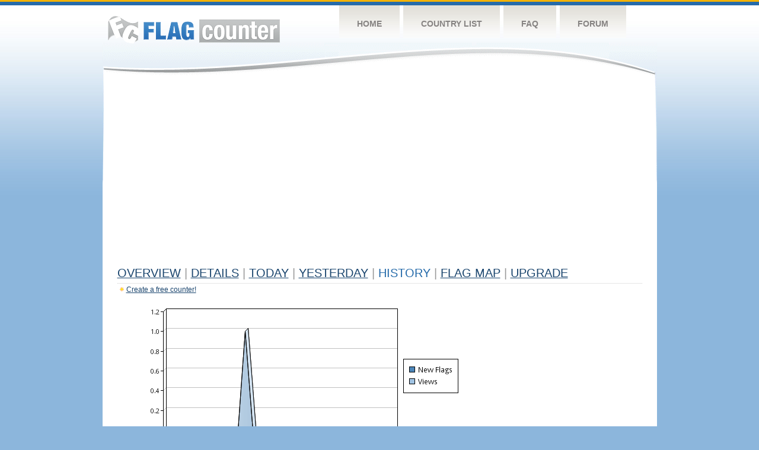

--- FILE ---
content_type: text/html
request_url: https://s04.flagcounter.com/more30/Mef6/4
body_size: 17973
content:
<!DOCTYPE html PUBLIC "-//W3C//DTD XHTML 1.0 Transitional//EN" "http://www.w3.org/TR/xhtml1/DTD/xhtml1-transitional.dtd">
<html xmlns="http://www.w3.org/1999/xhtml">
<head>
	<meta http-equiv="Content-type" content="text/html; charset=utf-8" />
	<title>Flag Counter &raquo; History</title>
	<link rel="stylesheet" href="/css/style.css" type="text/css" media="all" />
<script async src="https://fundingchoicesmessages.google.com/i/pub-9639136181134974?ers=1" nonce="BF9OHiLeMibvlNkiWlrhaw"></script><script nonce="BF9OHiLeMibvlNkiWlrhaw">(function() {function signalGooglefcPresent() {if (!window.frames['googlefcPresent']) {if (document.body) {const iframe = document.createElement('iframe'); iframe.style = 'width: 0; height: 0; border: none; z-index: -1000; left: -1000px; top: -1000px;'; iframe.style.display = 'none'; iframe.name = 'googlefcPresent'; document.body.appendChild(iframe);} else {setTimeout(signalGooglefcPresent, 0);}}}signalGooglefcPresent();})();</script>
</head>
<body>
	<!-- Shell -->
	<div class="shell">
		<!-- Header -->
		<div id="header">
			<!-- Logo -->
			<h1 id="logo"><a href="/index.html">Flag Counter</a></h1>
			<!-- END Logo -->
			<!-- Navigation -->
			<div class="navigation">
				<ul>
				    <li><a href="/index.html">Home</a></li>
				    <li><a href="/countries.html">Country List</a></li>
				    <li><a href="/faq.html">FAQ</a></li>
				    <li><a href="https://flagcounter.boardhost.com/">Forum</a></li>
				</ul>
			</div>
			<!-- END Navigation -->
		</div>
		<!-- END Header -->
		<div class="cl">&nbsp;</div>
		<!-- Content -->
		<div id="content">
			<!-- News -->
			<div class="news">
				<!-- Post -->
				<div class="post">

<script async src="https://pagead2.googlesyndication.com/pagead/js/adsbygoogle.js"></script>
<!-- fc responsive horizontal -->
<ins class="adsbygoogle"
     style="display:block"
     data-ad-client="ca-pub-9639136181134974"
     data-ad-slot="3564478671"
     data-ad-format="auto"
     data-full-width-responsive="true"></ins>
<script>
     (adsbygoogle = window.adsbygoogle || []).push({});
</script><br><img src=https://cdn.boardhost.com/invisible.gif height=4><br>



					<h1><a href=/more/Mef6/><u>Overview</u></a> <font color=#999999>|</font> <a href=/countries/Mef6/><u>Details</u></a> <font color=#999999>|</font> <a href=/today/Mef6/><u>today</u></a> <font color=#999999>|</font> <a href=/flags1/Mef6/1><u>Yesterday</u></a> <font color=#999999>|</font> History <font color=#999999>|</font>  <a href=/gmap/Mef6/><u>Flag Map</u></a>  <font color=#999999>|</font>  

<a href=/pro/Mef6/><u>Upgrade</u></a></h1><div style="margin-top:-18px;margin-bottom:8px;"><img src=https://cdn.boardhost.com/new_small.png align=absbottom style="margin-right:-1px;margin-bottom:-1px;"><a href=http://flagcounter.com/><u>Create a free counter!</u></a> </div><table border=0 width=100%><tr><td valign=top><img src=/chart2.cgi?Mef6&chart=30><div align=center><b><a href=/more7/Mef6/4 style="text-decoration:none;"><u>Last Week</u></a> | </b>Last Month</u><b></a> | <a href=/more90/Mef6/4 style="text-decoration:none;"><u>Last 3 Months</u></a></u></a>&nbsp;&nbsp;&nbsp;&nbsp;&nbsp;&nbsp;&nbsp;&nbsp;&nbsp;&nbsp;&nbsp;&nbsp;&nbsp;&nbsp;&nbsp;&nbsp;&nbsp;&nbsp;&nbsp;&nbsp;&nbsp;&nbsp;&nbsp;&nbsp;&nbsp;&nbsp;&nbsp;&nbsp;&nbsp;&nbsp;&nbsp;&nbsp;&nbsp;&nbsp;&nbsp;&nbsp;&nbsp;&nbsp;&nbsp;&nbsp;&nbsp;&nbsp;&nbsp;&nbsp;&nbsp;&nbsp;&nbsp;&nbsp;&nbsp;&nbsp;&nbsp;&nbsp;&nbsp;&nbsp;&nbsp;&nbsp;&nbsp;&nbsp;&nbsp;&nbsp;&nbsp;</b></div><br><!--<img src=https://cdn.boardhost.com/invisible.gif height=3><br>&nbsp;<a href=/history/Mef6/><u>View Flag History &raquo;</u></a>--><table border=0 width=100% cellspacing=5 style="margin-top:-7px;"></font></td></tr><tr><td colspan=3><br></td></tr><tr><td colspan=2>Page: <a href="/more30/Mef6/3" style="text-decoration:none;" title="Previous">&lt;</a> <a href="/more30/Mef6/1" style="text-decoration:none;"><u>1</u></a> <a href="/more30/Mef6/2" style="text-decoration:none;"><u>2</u></a> <a href="/more30/Mef6/3" style="text-decoration:none;"><u>3</u></a>  4 <a href="/more30/Mef6/5" style="text-decoration:none;"><u>5</u></a> <a href="/more30/Mef6/6" style="text-decoration:none;"><u>6</u></a> <a href="/more30/Mef6/7" style="text-decoration:none;"><u>7</u></a> <a href="/more30/Mef6/8" style="text-decoration:none;"><u>8</u></a> <a href="/more30/Mef6/9" style="text-decoration:none;"><u>9</u></a> <a href="/more30/Mef6/10" style="text-decoration:none;"><u>10</u></a> <a href="/more30/Mef6/11" style="text-decoration:none;"><u>11</u></a> <a href="/more30/Mef6/12" style="text-decoration:none;"><u>12</u></a> <a href="/more30/Mef6/13" style="text-decoration:none;"><u>13</u></a> <a href="/more30/Mef6/14" style="text-decoration:none;"><u>14</u></a> <a href="/more30/Mef6/15" style="text-decoration:none;"><u>15</u></a> <a href="/more30/Mef6/16" style="text-decoration:none;"><u>16</u></a> <a href="/more30/Mef6/17" style="text-decoration:none;"><u>17</u></a> <a href="/more30/Mef6/18" style="text-decoration:none;"><u>18</u></a> <a href="/more30/Mef6/19" style="text-decoration:none;"><u>19</u></a> <a href="/more30/Mef6/20" style="text-decoration:none;"><u>20</u></a> <a href="/more30/Mef6/21" style="text-decoration:none;"><u>21</u></a> <a href="/more30/Mef6/22" style="text-decoration:none;"><u>22</u></a> <a href="/more30/Mef6/23" style="text-decoration:none;"><u>23</u></a> <a href="/more30/Mef6/24" style="text-decoration:none;"><u>24</u></a> <a href="/more30/Mef6/25" style="text-decoration:none;"><u>25</u></a> <a href="/more30/Mef6/26" style="text-decoration:none;"><u>26</u></a> <a href="/more30/Mef6/27" style="text-decoration:none;"><u>27</u></a> <a href="/more30/Mef6/28" style="text-decoration:none;"><u>28</u></a> <a href="/more30/Mef6/29" style="text-decoration:none;"><u>29</u></a> <a href="/more30/Mef6/30" style="text-decoration:none;"><u>30</u></a> <a href="/more30/Mef6/31" style="text-decoration:none;"><u>31</u></a> <a href="/more30/Mef6/32" style="text-decoration:none;"><u>32</u></a> <a href="/more30/Mef6/33" style="text-decoration:none;"><u>33</u></a> <a href="/more30/Mef6/34" style="text-decoration:none;"><u>34</u></a> <a href="/more30/Mef6/35" style="text-decoration:none;"><u>35</u></a> <a href="/more30/Mef6/36" style="text-decoration:none;"><u>36</u></a> <a href="/more30/Mef6/37" style="text-decoration:none;"><u>37</u></a>  <a href="/more30/Mef6/5" style="text-decoration:none;" title="Next">&gt;</a> </td></tr><tr><td>&nbsp;<b><font face=arial size=2>Date</font></b></td><td><b><font face=arial size=2>Visitors</b> </font></td><td><b><font face=arial size=2><nobr>Flag Counter Views</nobr></font></b></td></tr><tr><td>&nbsp;<font face=arial size=-1>September 4, 2025</font></td><td><font face=arial size=2>0</td><td><font face=arial size=2>0</font></td></tr><tr><td>&nbsp;<font face=arial size=-1>September 3, 2025</font></td><td><font face=arial size=2>0</td><td><font face=arial size=2>0</font></td></tr><tr><td>&nbsp;<font face=arial size=-1>September 2, 2025</font></td><td><font face=arial size=2>0</td><td><font face=arial size=2>0</font></td></tr><tr><td>&nbsp;<font face=arial size=-1>September 1, 2025</font></td><td><font face=arial size=2>0</td><td><font face=arial size=2>0</font></td></tr><tr><td>&nbsp;<font face=arial size=-1>August 31, 2025</font></td><td><font face=arial size=2>0</td><td><font face=arial size=2>0</font></td></tr><tr><td>&nbsp;<font face=arial size=-1>August 30, 2025</font></td><td><font face=arial size=2>0</td><td><font face=arial size=2>0</font></td></tr><tr><td>&nbsp;<font face=arial size=-1>August 29, 2025</font></td><td><font face=arial size=2>0</td><td><font face=arial size=2>0</font></td></tr><tr><td>&nbsp;<font face=arial size=-1>August 28, 2025</font></td><td><font face=arial size=2>0</td><td><font face=arial size=2>0</font></td></tr><tr><td>&nbsp;<font face=arial size=-1>August 27, 2025</font></td><td><font face=arial size=2>0</td><td><font face=arial size=2>0</font></td></tr><tr><td>&nbsp;<font face=arial size=-1>August 26, 2025</font></td><td><font face=arial size=2>0</td><td><font face=arial size=2>0</font></td></tr><tr><td>&nbsp;<font face=arial size=-1>August 25, 2025</font></td><td><font face=arial size=2>0</td><td><font face=arial size=2>0</font></td></tr><tr><td>&nbsp;<font face=arial size=-1>August 24, 2025</font></td><td><font face=arial size=2>0</td><td><font face=arial size=2>0</font></td></tr><tr><td>&nbsp;<font face=arial size=-1>August 23, 2025</font></td><td><font face=arial size=2>0</td><td><font face=arial size=2>0</font></td></tr><tr><td>&nbsp;<font face=arial size=-1>August 22, 2025</font></td><td><font face=arial size=2>0</td><td><font face=arial size=2>0</font></td></tr><tr><td>&nbsp;<font face=arial size=-1>August 21, 2025</font></td><td><font face=arial size=2>0</td><td><font face=arial size=2>0</font></td></tr><tr><td>&nbsp;<font face=arial size=-1>August 20, 2025</font></td><td><font face=arial size=2>0</td><td><font face=arial size=2>0</font></td></tr><tr><td>&nbsp;<font face=arial size=-1>August 19, 2025</font></td><td><font face=arial size=2>0</td><td><font face=arial size=2>0</font></td></tr><tr><td>&nbsp;<font face=arial size=-1>August 18, 2025</font></td><td><font face=arial size=2>0</td><td><font face=arial size=2>0</font></td></tr><tr><td>&nbsp;<font face=arial size=-1>August 17, 2025</font></td><td><font face=arial size=2>0</td><td><font face=arial size=2>0</font></td></tr><tr><td>&nbsp;<font face=arial size=-1>August 16, 2025</font></td><td><font face=arial size=2>0</td><td><font face=arial size=2>0</font></td></tr><tr><td>&nbsp;<font face=arial size=-1>August 15, 2025</font></td><td><font face=arial size=2>0</td><td><font face=arial size=2>0</font></td></tr><tr><td>&nbsp;<font face=arial size=-1>August 14, 2025</font></td><td><font face=arial size=2>0</td><td><font face=arial size=2>0</font></td></tr><tr><td>&nbsp;<font face=arial size=-1>August 13, 2025</font></td><td><font face=arial size=2>0</td><td><font face=arial size=2>0</font></td></tr><tr><td>&nbsp;<font face=arial size=-1>August 12, 2025</font></td><td><font face=arial size=2>0</td><td><font face=arial size=2>0</font></td></tr><tr><td>&nbsp;<font face=arial size=-1>August 11, 2025</font></td><td><font face=arial size=2>0</td><td><font face=arial size=2>0</font></td></tr><tr><td>&nbsp;<font face=arial size=-1>August 10, 2025</font></td><td><font face=arial size=2>0</td><td><font face=arial size=2>0</font></td></tr><tr><td>&nbsp;<font face=arial size=-1>August 9, 2025</font></td><td><font face=arial size=2>0</td><td><font face=arial size=2>0</font></td></tr><tr><td>&nbsp;<font face=arial size=-1>August 8, 2025</font></td><td><font face=arial size=2>1</td><td><font face=arial size=2>1</font></td></tr><tr><td>&nbsp;<font face=arial size=-1>August 7, 2025</font></td><td><font face=arial size=2>0</td><td><font face=arial size=2>0</font></td></tr><tr><td>&nbsp;<font face=arial size=-1>August 6, 2025</font></td><td><font face=arial size=2>0</td><td><font face=arial size=2>0</font></td></tr><tr><td>&nbsp;<font face=arial size=-1>August 5, 2025</font></td><td><font face=arial size=2>0</td><td><font face=arial size=2>0</font></td></tr><tr><td>&nbsp;<font face=arial size=-1>August 4, 2025</font></td><td><font face=arial size=2>0</td><td><font face=arial size=2>0</font></td></tr><tr><td>&nbsp;<font face=arial size=-1>August 3, 2025</font></td><td><font face=arial size=2>0</td><td><font face=arial size=2>0</font></td></tr><tr><td>&nbsp;<font face=arial size=-1>August 2, 2025</font></td><td><font face=arial size=2>0</td><td><font face=arial size=2>0</font></td></tr><tr><td>&nbsp;<font face=arial size=-1>August 1, 2025</font></td><td><font face=arial size=2>0</td><td><font face=arial size=2>0</font></td></tr><tr><td>&nbsp;<font face=arial size=-1>July 31, 2025</font></td><td><font face=arial size=2>0</td><td><font face=arial size=2>0</font></td></tr><tr><td>&nbsp;<font face=arial size=-1>July 30, 2025</font></td><td><font face=arial size=2>0</td><td><font face=arial size=2>0</font></td></tr><tr><td>&nbsp;<font face=arial size=-1>July 29, 2025</font></td><td><font face=arial size=2>0</td><td><font face=arial size=2>0</font></td></tr><tr><td>&nbsp;<font face=arial size=-1>July 28, 2025</font></td><td><font face=arial size=2>0</td><td><font face=arial size=2>0</font></td></tr><tr><td>&nbsp;<font face=arial size=-1>July 27, 2025</font></td><td><font face=arial size=2>0</td><td><font face=arial size=2>0</font></td></tr><tr><td>&nbsp;<font face=arial size=-1>July 26, 2025</font></td><td><font face=arial size=2>0</td><td><font face=arial size=2>0</font></td></tr><tr><td>&nbsp;<font face=arial size=-1>July 25, 2025</font></td><td><font face=arial size=2>0</td><td><font face=arial size=2>0</font></td></tr><tr><td>&nbsp;<font face=arial size=-1>July 24, 2025</font></td><td><font face=arial size=2>0</td><td><font face=arial size=2>0</font></td></tr><tr><td>&nbsp;<font face=arial size=-1>July 23, 2025</font></td><td><font face=arial size=2>0</td><td><font face=arial size=2>0</font></td></tr><tr><td>&nbsp;<font face=arial size=-1>July 22, 2025</font></td><td><font face=arial size=2>0</td><td><font face=arial size=2>0</font></td></tr><tr><td>&nbsp;<font face=arial size=-1>July 21, 2025</font></td><td><font face=arial size=2>0</td><td><font face=arial size=2>0</font></td></tr><tr><td>&nbsp;<font face=arial size=-1>July 20, 2025</font></td><td><font face=arial size=2>0</td><td><font face=arial size=2>0</font></td></tr><tr><td>&nbsp;<font face=arial size=-1>July 19, 2025</font></td><td><font face=arial size=2>0</td><td><font face=arial size=2>0</font></td></tr><tr><td>&nbsp;<font face=arial size=-1>July 18, 2025</font></td><td><font face=arial size=2>1</td><td><font face=arial size=2>1</font></td></tr><tr><td>&nbsp;<font face=arial size=-1>July 17, 2025</font></td><td><font face=arial size=2>0</td><td><font face=arial size=2>0</font></td></tr>

















































</table>Page: <a href="/more30/Mef6/3" style="text-decoration:none;" title="Previous">&lt;</a> <a href="/more30/Mef6/1" style="text-decoration:none;"><u>1</u></a> <a href="/more30/Mef6/2" style="text-decoration:none;"><u>2</u></a> <a href="/more30/Mef6/3" style="text-decoration:none;"><u>3</u></a>  4 <a href="/more30/Mef6/5" style="text-decoration:none;"><u>5</u></a> <a href="/more30/Mef6/6" style="text-decoration:none;"><u>6</u></a> <a href="/more30/Mef6/7" style="text-decoration:none;"><u>7</u></a> <a href="/more30/Mef6/8" style="text-decoration:none;"><u>8</u></a> <a href="/more30/Mef6/9" style="text-decoration:none;"><u>9</u></a> <a href="/more30/Mef6/10" style="text-decoration:none;"><u>10</u></a> <a href="/more30/Mef6/11" style="text-decoration:none;"><u>11</u></a> <a href="/more30/Mef6/12" style="text-decoration:none;"><u>12</u></a> <a href="/more30/Mef6/13" style="text-decoration:none;"><u>13</u></a> <a href="/more30/Mef6/14" style="text-decoration:none;"><u>14</u></a> <a href="/more30/Mef6/15" style="text-decoration:none;"><u>15</u></a> <a href="/more30/Mef6/16" style="text-decoration:none;"><u>16</u></a> <a href="/more30/Mef6/17" style="text-decoration:none;"><u>17</u></a> <a href="/more30/Mef6/18" style="text-decoration:none;"><u>18</u></a> <a href="/more30/Mef6/19" style="text-decoration:none;"><u>19</u></a> <a href="/more30/Mef6/20" style="text-decoration:none;"><u>20</u></a> <a href="/more30/Mef6/21" style="text-decoration:none;"><u>21</u></a> <a href="/more30/Mef6/22" style="text-decoration:none;"><u>22</u></a> <a href="/more30/Mef6/23" style="text-decoration:none;"><u>23</u></a> <a href="/more30/Mef6/24" style="text-decoration:none;"><u>24</u></a> <a href="/more30/Mef6/25" style="text-decoration:none;"><u>25</u></a> <a href="/more30/Mef6/26" style="text-decoration:none;"><u>26</u></a> <a href="/more30/Mef6/27" style="text-decoration:none;"><u>27</u></a> <a href="/more30/Mef6/28" style="text-decoration:none;"><u>28</u></a> <a href="/more30/Mef6/29" style="text-decoration:none;"><u>29</u></a> <a href="/more30/Mef6/30" style="text-decoration:none;"><u>30</u></a> <a href="/more30/Mef6/31" style="text-decoration:none;"><u>31</u></a> <a href="/more30/Mef6/32" style="text-decoration:none;"><u>32</u></a> <a href="/more30/Mef6/33" style="text-decoration:none;"><u>33</u></a> <a href="/more30/Mef6/34" style="text-decoration:none;"><u>34</u></a> <a href="/more30/Mef6/35" style="text-decoration:none;"><u>35</u></a> <a href="/more30/Mef6/36" style="text-decoration:none;"><u>36</u></a> <a href="/more30/Mef6/37" style="text-decoration:none;"><u>37</u></a>  <a href="/more30/Mef6/5" style="text-decoration:none;" title="Next">&gt;</a> </td><td width=160 valign=top><img src=https://cdn.boardhost.com/invisible.gif width=1 height=35><br><script type="text/javascript"><!--
google_ad_client = "pub-9639136181134974";
/* 160x600, created 10/3/08 */
google_ad_slot = "5681294101";
google_ad_width = 160;
google_ad_height = 600;
//-->
</script>
<script type="text/javascript"
src="https://pagead2.googlesyndication.com/pagead/show_ads.js">
</script>
</td></tr></table>				</div>
				<!-- END Post -->

				<div class="cl">&nbsp;</div>
				<h1 id="logo2"><a href="/index.html">Flag Counter</a></h1>
				<div class="cl">&nbsp;</div>
			</div>
			<!-- END News -->
		</div>
		<!-- END Content -->
	</div>
	<!-- END Shell -->
	<!-- Footer -->
	<div id="footer">
		<div class="shell">
			<div class="cl">&nbsp;</div>
			<p class="left"><a href="/contact.html">Contact</a>  |  <a href="/terms.html">Terms of Service</a> | <a href="/privacy.html">Privacy Policy</a> | &copy; <a href=https://boardhost.com>Boardhost.com, Inc.</a>  	
			</p>
			<p class="right">
			<font color=#ffffff>This product includes GeoLite2 data created by MaxMind, available from <a href="https://www.maxmind.com"><font color=#ffffff><u>https://www.maxmind.com/</u></font></a>.</font>
			</p>
			<div class="cl">&nbsp;</div>
		</div>
	</div>
	<!-- END Footer -->
</body>
</html>


--- FILE ---
content_type: text/html; charset=utf-8
request_url: https://www.google.com/recaptcha/api2/aframe
body_size: 251
content:
<!DOCTYPE HTML><html><head><meta http-equiv="content-type" content="text/html; charset=UTF-8"></head><body><script nonce="7Z9xxQT9jyCuBwDxv4dkHA">/** Anti-fraud and anti-abuse applications only. See google.com/recaptcha */ try{var clients={'sodar':'https://pagead2.googlesyndication.com/pagead/sodar?'};window.addEventListener("message",function(a){try{if(a.source===window.parent){var b=JSON.parse(a.data);var c=clients[b['id']];if(c){var d=document.createElement('img');d.src=c+b['params']+'&rc='+(localStorage.getItem("rc::a")?sessionStorage.getItem("rc::b"):"");window.document.body.appendChild(d);sessionStorage.setItem("rc::e",parseInt(sessionStorage.getItem("rc::e")||0)+1);localStorage.setItem("rc::h",'1769913771987');}}}catch(b){}});window.parent.postMessage("_grecaptcha_ready", "*");}catch(b){}</script></body></html>

--- FILE ---
content_type: application/javascript; charset=utf-8
request_url: https://fundingchoicesmessages.google.com/f/AGSKWxVmRTF43eSf-1Y3GYZ-ua-9WNnG9vIfIUwEtHM95AXP_B1W-WtYoIhLbZKt0ArTyAVbV1iXzlMxflrQ7EVzR-nsndeh9BbgbSLgxrjswQLJqsPvy-Bdx4dgR0JwzqxgDuk0sZ8Zr2ovWwyVQt8Wzj5keNg260RBbOxYjPjcomoD5uRHb0uDU2VWya9Z/__350_100.-ad/source/-advert2./adspromo./advhd.
body_size: -1285
content:
window['12e63066-b540-46b3-895b-393ab9628bce'] = true;